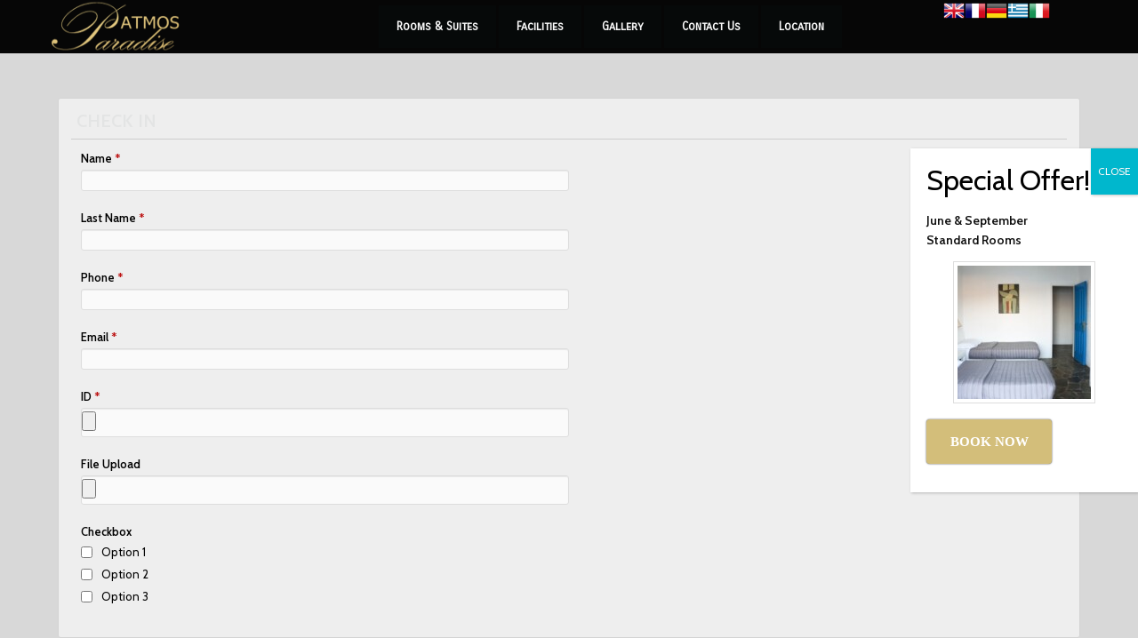

--- FILE ---
content_type: text/html; charset=UTF-8
request_url: https://patmosparadise.com/check-in/
body_size: 19943
content:
	<!DOCTYPE html>
	<html lang="en-US">
	<head>
		<meta charset="UTF-8" />
		<meta name="viewport" content="width=device-width, initial-scale=1">
		<link rel="profile" href="https://gmpg.org/xfn/11">
		<title>Check In &#8211; Patmos Paradise Hotel</title>
<meta name='robots' content='max-image-preview:large' />
	<style>img:is([sizes="auto" i], [sizes^="auto," i]) { contain-intrinsic-size: 3000px 1500px }</style>
	<link rel="alternate" type="application/rss+xml" title="Patmos Paradise Hotel &raquo; Feed" href="https://patmosparadise.com/feed/" />
<link rel="alternate" type="application/rss+xml" title="Patmos Paradise Hotel &raquo; Comments Feed" href="https://patmosparadise.com/comments/feed/" />
<script>
var pagelayer_ajaxurl = "https://patmosparadise.com/wp-admin/admin-ajax.php?";
var pagelayer_global_nonce = "d67b893bf6";
var pagelayer_server_time = 1769621836;
var pagelayer_is_live = "";
var pagelayer_facebook_id = "";
var pagelayer_settings = {"post_types":["post","page","popup"],"enable_giver":"1","max_width":1170,"tablet_breakpoint":780,"mobile_breakpoint":360,"sidebar":false,"body_font":false,"color":false};
var pagelayer_recaptch_lang = "";
var pagelayer_recaptch_version = "";
</script><link rel="alternate" type="application/rss+xml" title="Patmos Paradise Hotel &raquo; Check In Comments Feed" href="https://patmosparadise.com/check-in/feed/" />
<style id="popularfx-global-styles" type="text/css">
body.popularfx-body {font-family:EB Garamond;font-weight:normal;text-transform:none;color:#383838;background-color:#d8d8d8}
body.popularfx-body p{font-family:EB Garamond;font-style:normal;font-weight:bold;text-transform:none;color:#0f0f0f}
body.popularfx-body h4{font-family:EB Garamond;font-weight:bold;text-transform:none;color:rgba(0,0,0,0.7)}
body.popularfx-body a{color: #d8d8d8}
body.popularfx-body a:hover{color: #d8d8d8}
body.popularfx-body h1,h2,h3,h4,h5,h6{color: #d8d8d8}
.site-header {background-color:#ffffff!important;}
.site-title a {color:#171717!important;}
.site-title a { font-size: 30 px; }
.site-description {color:#171717 !important;}
.site-description {font-size: 15px;}
.site-footer {background-color:#171717! important;}

</style><link rel="preload" href="https://fonts.googleapis.com/css?family=Cabin%3A400%2C800%2C600" as="fetch" crossorigin="anonymous"><link rel="dns-prefetch" href="https://fonts.gstatic.com">
<link rel="preconnect" href="https://fonts.gstatic.com" crossorigin="anonymous"><style id="pagelayer-wow-animation-style" type="text/css">.pagelayer-wow{visibility: hidden;}</style>
	<style id="pagelayer-global-styles" type="text/css">
:root{--pagelayer-color-primary:#007bff;--pagelayer-color-secondary:#6c757d;--pagelayer-color-text:#1d1d1d;--pagelayer-color-accent:#61ce70;--pagelayer-font-primary-font-family:Open Sans;--pagelayer-font-secondary-font-family:Roboto;--pagelayer-font-text-font-family:Montserrat;--pagelayer-font-accent-font-family:Poppins;}
.pagelayer-row-stretch-auto > .pagelayer-row-holder, .pagelayer-row-stretch-full > .pagelayer-row-holder.pagelayer-width-auto{ max-width: 1170px; margin-left: auto; margin-right: auto;}
@media (min-width: 781px){
			.pagelayer-hide-desktop{
				display:none !important;
			}
		}

		@media (max-width: 780px) and (min-width: 361px){
			.pagelayer-hide-tablet{
				display:none !important;
			}
			.pagelayer-wp-menu-holder[data-drop_breakpoint="tablet"] .pagelayer-wp_menu-ul{
				display:none;
			}
		}

		@media (max-width: 360px){
			.pagelayer-hide-mobile{
				display:none !important;
			}
			.pagelayer-wp-menu-holder[data-drop_breakpoint="mobile"] .pagelayer-wp_menu-ul{
				display:none;
			}
		}
body.pagelayer-body {font-family:Cabin;font-size:14px;font-weight:400;line-height:1.6}
body.pagelayer-body p{font-family:Cabin;font-size:14px;font-weight:400;line-height:1.6}
body.pagelayer-body a{text-decoration-line:none;color:#ffffffff}
body.pagelayer-body a:hover{color:#efba6cff}
body.pagelayer-body h1{font-family:Cabin;font-size:260px;font-weight:800;text-transform:uppercase;line-height:1;color:#efba6c43}
body.pagelayer-body h2{font-family:Cabin;font-size:75px;font-weight:600;text-transform:uppercase;line-height:1;color:#dedfdfa9}
body.pagelayer-body h3{font-family:Cabin;font-size:45px;font-weight:600;text-transform:uppercase;line-height:1;color:#dedfdfa9}
body.pagelayer-body h4{font-family:Cabin;font-size:28px;font-weight:600;text-transform:uppercase;line-height:1.6;color:#ffffffff}
body.pagelayer-body h5{font-family:Cabin;font-size:19px;font-weight:600;text-transform:uppercase;line-height:1.6;color:#474747ff}
body.pagelayer-body h6{font-family:Cabin;font-size:16px;font-weight:600;text-transform:uppercase;line-height:1.6;color:#efba6cff}
body.pagelayer-body strong, body.pagelayer-body b{font-weight:700}
body.pagelayer-body em, body.pagelayer-body i:not(.fa, .fas, .far, .fab){font-style:italic}
@media (max-width: 780px){
	[class^="pagelayer-offset-"],
	[class*=" pagelayer-offset-"] {
		margin-left: 0;
	}

	.pagelayer-row .pagelayer-col {
		margin-left: 0;
		width: 100%;
	}
	.pagelayer-row.pagelayer-gutters .pagelayer-col {
		margin-bottom: 16px;
	}
	.pagelayer-first-sm {
		order: -1;
	}
	.pagelayer-last-sm {
		order: 1;
	}
	
body.pagelayer-body h1{font-size:50px}

}
@media (max-width: 360px){
body.pagelayer-body h1{font-size:35px}
body.pagelayer-body h2{font-size:60px}
}

</style><script>
window._wpemojiSettings = {"baseUrl":"https:\/\/s.w.org\/images\/core\/emoji\/15.0.3\/72x72\/","ext":".png","svgUrl":"https:\/\/s.w.org\/images\/core\/emoji\/15.0.3\/svg\/","svgExt":".svg","source":{"concatemoji":"https:\/\/patmosparadise.com\/wp-includes\/js\/wp-emoji-release.min.js?ver=6.7.4"}};
/*! This file is auto-generated */
!function(i,n){var o,s,e;function c(e){try{var t={supportTests:e,timestamp:(new Date).valueOf()};sessionStorage.setItem(o,JSON.stringify(t))}catch(e){}}function p(e,t,n){e.clearRect(0,0,e.canvas.width,e.canvas.height),e.fillText(t,0,0);var t=new Uint32Array(e.getImageData(0,0,e.canvas.width,e.canvas.height).data),r=(e.clearRect(0,0,e.canvas.width,e.canvas.height),e.fillText(n,0,0),new Uint32Array(e.getImageData(0,0,e.canvas.width,e.canvas.height).data));return t.every(function(e,t){return e===r[t]})}function u(e,t,n){switch(t){case"flag":return n(e,"\ud83c\udff3\ufe0f\u200d\u26a7\ufe0f","\ud83c\udff3\ufe0f\u200b\u26a7\ufe0f")?!1:!n(e,"\ud83c\uddfa\ud83c\uddf3","\ud83c\uddfa\u200b\ud83c\uddf3")&&!n(e,"\ud83c\udff4\udb40\udc67\udb40\udc62\udb40\udc65\udb40\udc6e\udb40\udc67\udb40\udc7f","\ud83c\udff4\u200b\udb40\udc67\u200b\udb40\udc62\u200b\udb40\udc65\u200b\udb40\udc6e\u200b\udb40\udc67\u200b\udb40\udc7f");case"emoji":return!n(e,"\ud83d\udc26\u200d\u2b1b","\ud83d\udc26\u200b\u2b1b")}return!1}function f(e,t,n){var r="undefined"!=typeof WorkerGlobalScope&&self instanceof WorkerGlobalScope?new OffscreenCanvas(300,150):i.createElement("canvas"),a=r.getContext("2d",{willReadFrequently:!0}),o=(a.textBaseline="top",a.font="600 32px Arial",{});return e.forEach(function(e){o[e]=t(a,e,n)}),o}function t(e){var t=i.createElement("script");t.src=e,t.defer=!0,i.head.appendChild(t)}"undefined"!=typeof Promise&&(o="wpEmojiSettingsSupports",s=["flag","emoji"],n.supports={everything:!0,everythingExceptFlag:!0},e=new Promise(function(e){i.addEventListener("DOMContentLoaded",e,{once:!0})}),new Promise(function(t){var n=function(){try{var e=JSON.parse(sessionStorage.getItem(o));if("object"==typeof e&&"number"==typeof e.timestamp&&(new Date).valueOf()<e.timestamp+604800&&"object"==typeof e.supportTests)return e.supportTests}catch(e){}return null}();if(!n){if("undefined"!=typeof Worker&&"undefined"!=typeof OffscreenCanvas&&"undefined"!=typeof URL&&URL.createObjectURL&&"undefined"!=typeof Blob)try{var e="postMessage("+f.toString()+"("+[JSON.stringify(s),u.toString(),p.toString()].join(",")+"));",r=new Blob([e],{type:"text/javascript"}),a=new Worker(URL.createObjectURL(r),{name:"wpTestEmojiSupports"});return void(a.onmessage=function(e){c(n=e.data),a.terminate(),t(n)})}catch(e){}c(n=f(s,u,p))}t(n)}).then(function(e){for(var t in e)n.supports[t]=e[t],n.supports.everything=n.supports.everything&&n.supports[t],"flag"!==t&&(n.supports.everythingExceptFlag=n.supports.everythingExceptFlag&&n.supports[t]);n.supports.everythingExceptFlag=n.supports.everythingExceptFlag&&!n.supports.flag,n.DOMReady=!1,n.readyCallback=function(){n.DOMReady=!0}}).then(function(){return e}).then(function(){var e;n.supports.everything||(n.readyCallback(),(e=n.source||{}).concatemoji?t(e.concatemoji):e.wpemoji&&e.twemoji&&(t(e.twemoji),t(e.wpemoji)))}))}((window,document),window._wpemojiSettings);
</script>

<link rel='stylesheet' id='pagelayer-frontend-css' href='https://patmosparadise.com/wp-content/plugins/pagelayer/css/givecss.php?give=pagelayer-frontend.css%2Cnivo-lightbox.css%2Canimate.min.css%2Cowl.carousel.min.css%2Cowl.theme.default.min.css%2Cfont-awesome5.min.css&#038;ver=1.9.8' media='all' />
<style id='wp-emoji-styles-inline-css'>

	img.wp-smiley, img.emoji {
		display: inline !important;
		border: none !important;
		box-shadow: none !important;
		height: 1em !important;
		width: 1em !important;
		margin: 0 0.07em !important;
		vertical-align: -0.1em !important;
		background: none !important;
		padding: 0 !important;
	}
</style>
<link rel='stylesheet' id='wp-block-library-css' href='https://patmosparadise.com/wp-includes/css/dist/block-library/style.min.css?ver=6.7.4' media='all' />
<style id='classic-theme-styles-inline-css'>
/*! This file is auto-generated */
.wp-block-button__link{color:#fff;background-color:#32373c;border-radius:9999px;box-shadow:none;text-decoration:none;padding:calc(.667em + 2px) calc(1.333em + 2px);font-size:1.125em}.wp-block-file__button{background:#32373c;color:#fff;text-decoration:none}
</style>
<style id='global-styles-inline-css'>
:root{--wp--preset--aspect-ratio--square: 1;--wp--preset--aspect-ratio--4-3: 4/3;--wp--preset--aspect-ratio--3-4: 3/4;--wp--preset--aspect-ratio--3-2: 3/2;--wp--preset--aspect-ratio--2-3: 2/3;--wp--preset--aspect-ratio--16-9: 16/9;--wp--preset--aspect-ratio--9-16: 9/16;--wp--preset--color--black: #000000;--wp--preset--color--cyan-bluish-gray: #abb8c3;--wp--preset--color--white: #ffffff;--wp--preset--color--pale-pink: #f78da7;--wp--preset--color--vivid-red: #cf2e2e;--wp--preset--color--luminous-vivid-orange: #ff6900;--wp--preset--color--luminous-vivid-amber: #fcb900;--wp--preset--color--light-green-cyan: #7bdcb5;--wp--preset--color--vivid-green-cyan: #00d084;--wp--preset--color--pale-cyan-blue: #8ed1fc;--wp--preset--color--vivid-cyan-blue: #0693e3;--wp--preset--color--vivid-purple: #9b51e0;--wp--preset--gradient--vivid-cyan-blue-to-vivid-purple: linear-gradient(135deg,rgba(6,147,227,1) 0%,rgb(155,81,224) 100%);--wp--preset--gradient--light-green-cyan-to-vivid-green-cyan: linear-gradient(135deg,rgb(122,220,180) 0%,rgb(0,208,130) 100%);--wp--preset--gradient--luminous-vivid-amber-to-luminous-vivid-orange: linear-gradient(135deg,rgba(252,185,0,1) 0%,rgba(255,105,0,1) 100%);--wp--preset--gradient--luminous-vivid-orange-to-vivid-red: linear-gradient(135deg,rgba(255,105,0,1) 0%,rgb(207,46,46) 100%);--wp--preset--gradient--very-light-gray-to-cyan-bluish-gray: linear-gradient(135deg,rgb(238,238,238) 0%,rgb(169,184,195) 100%);--wp--preset--gradient--cool-to-warm-spectrum: linear-gradient(135deg,rgb(74,234,220) 0%,rgb(151,120,209) 20%,rgb(207,42,186) 40%,rgb(238,44,130) 60%,rgb(251,105,98) 80%,rgb(254,248,76) 100%);--wp--preset--gradient--blush-light-purple: linear-gradient(135deg,rgb(255,206,236) 0%,rgb(152,150,240) 100%);--wp--preset--gradient--blush-bordeaux: linear-gradient(135deg,rgb(254,205,165) 0%,rgb(254,45,45) 50%,rgb(107,0,62) 100%);--wp--preset--gradient--luminous-dusk: linear-gradient(135deg,rgb(255,203,112) 0%,rgb(199,81,192) 50%,rgb(65,88,208) 100%);--wp--preset--gradient--pale-ocean: linear-gradient(135deg,rgb(255,245,203) 0%,rgb(182,227,212) 50%,rgb(51,167,181) 100%);--wp--preset--gradient--electric-grass: linear-gradient(135deg,rgb(202,248,128) 0%,rgb(113,206,126) 100%);--wp--preset--gradient--midnight: linear-gradient(135deg,rgb(2,3,129) 0%,rgb(40,116,252) 100%);--wp--preset--font-size--small: 13px;--wp--preset--font-size--medium: 20px;--wp--preset--font-size--large: 36px;--wp--preset--font-size--x-large: 42px;--wp--preset--spacing--20: 0.44rem;--wp--preset--spacing--30: 0.67rem;--wp--preset--spacing--40: 1rem;--wp--preset--spacing--50: 1.5rem;--wp--preset--spacing--60: 2.25rem;--wp--preset--spacing--70: 3.38rem;--wp--preset--spacing--80: 5.06rem;--wp--preset--shadow--natural: 6px 6px 9px rgba(0, 0, 0, 0.2);--wp--preset--shadow--deep: 12px 12px 50px rgba(0, 0, 0, 0.4);--wp--preset--shadow--sharp: 6px 6px 0px rgba(0, 0, 0, 0.2);--wp--preset--shadow--outlined: 6px 6px 0px -3px rgba(255, 255, 255, 1), 6px 6px rgba(0, 0, 0, 1);--wp--preset--shadow--crisp: 6px 6px 0px rgba(0, 0, 0, 1);}:where(.is-layout-flex){gap: 0.5em;}:where(.is-layout-grid){gap: 0.5em;}body .is-layout-flex{display: flex;}.is-layout-flex{flex-wrap: wrap;align-items: center;}.is-layout-flex > :is(*, div){margin: 0;}body .is-layout-grid{display: grid;}.is-layout-grid > :is(*, div){margin: 0;}:where(.wp-block-columns.is-layout-flex){gap: 2em;}:where(.wp-block-columns.is-layout-grid){gap: 2em;}:where(.wp-block-post-template.is-layout-flex){gap: 1.25em;}:where(.wp-block-post-template.is-layout-grid){gap: 1.25em;}.has-black-color{color: var(--wp--preset--color--black) !important;}.has-cyan-bluish-gray-color{color: var(--wp--preset--color--cyan-bluish-gray) !important;}.has-white-color{color: var(--wp--preset--color--white) !important;}.has-pale-pink-color{color: var(--wp--preset--color--pale-pink) !important;}.has-vivid-red-color{color: var(--wp--preset--color--vivid-red) !important;}.has-luminous-vivid-orange-color{color: var(--wp--preset--color--luminous-vivid-orange) !important;}.has-luminous-vivid-amber-color{color: var(--wp--preset--color--luminous-vivid-amber) !important;}.has-light-green-cyan-color{color: var(--wp--preset--color--light-green-cyan) !important;}.has-vivid-green-cyan-color{color: var(--wp--preset--color--vivid-green-cyan) !important;}.has-pale-cyan-blue-color{color: var(--wp--preset--color--pale-cyan-blue) !important;}.has-vivid-cyan-blue-color{color: var(--wp--preset--color--vivid-cyan-blue) !important;}.has-vivid-purple-color{color: var(--wp--preset--color--vivid-purple) !important;}.has-black-background-color{background-color: var(--wp--preset--color--black) !important;}.has-cyan-bluish-gray-background-color{background-color: var(--wp--preset--color--cyan-bluish-gray) !important;}.has-white-background-color{background-color: var(--wp--preset--color--white) !important;}.has-pale-pink-background-color{background-color: var(--wp--preset--color--pale-pink) !important;}.has-vivid-red-background-color{background-color: var(--wp--preset--color--vivid-red) !important;}.has-luminous-vivid-orange-background-color{background-color: var(--wp--preset--color--luminous-vivid-orange) !important;}.has-luminous-vivid-amber-background-color{background-color: var(--wp--preset--color--luminous-vivid-amber) !important;}.has-light-green-cyan-background-color{background-color: var(--wp--preset--color--light-green-cyan) !important;}.has-vivid-green-cyan-background-color{background-color: var(--wp--preset--color--vivid-green-cyan) !important;}.has-pale-cyan-blue-background-color{background-color: var(--wp--preset--color--pale-cyan-blue) !important;}.has-vivid-cyan-blue-background-color{background-color: var(--wp--preset--color--vivid-cyan-blue) !important;}.has-vivid-purple-background-color{background-color: var(--wp--preset--color--vivid-purple) !important;}.has-black-border-color{border-color: var(--wp--preset--color--black) !important;}.has-cyan-bluish-gray-border-color{border-color: var(--wp--preset--color--cyan-bluish-gray) !important;}.has-white-border-color{border-color: var(--wp--preset--color--white) !important;}.has-pale-pink-border-color{border-color: var(--wp--preset--color--pale-pink) !important;}.has-vivid-red-border-color{border-color: var(--wp--preset--color--vivid-red) !important;}.has-luminous-vivid-orange-border-color{border-color: var(--wp--preset--color--luminous-vivid-orange) !important;}.has-luminous-vivid-amber-border-color{border-color: var(--wp--preset--color--luminous-vivid-amber) !important;}.has-light-green-cyan-border-color{border-color: var(--wp--preset--color--light-green-cyan) !important;}.has-vivid-green-cyan-border-color{border-color: var(--wp--preset--color--vivid-green-cyan) !important;}.has-pale-cyan-blue-border-color{border-color: var(--wp--preset--color--pale-cyan-blue) !important;}.has-vivid-cyan-blue-border-color{border-color: var(--wp--preset--color--vivid-cyan-blue) !important;}.has-vivid-purple-border-color{border-color: var(--wp--preset--color--vivid-purple) !important;}.has-vivid-cyan-blue-to-vivid-purple-gradient-background{background: var(--wp--preset--gradient--vivid-cyan-blue-to-vivid-purple) !important;}.has-light-green-cyan-to-vivid-green-cyan-gradient-background{background: var(--wp--preset--gradient--light-green-cyan-to-vivid-green-cyan) !important;}.has-luminous-vivid-amber-to-luminous-vivid-orange-gradient-background{background: var(--wp--preset--gradient--luminous-vivid-amber-to-luminous-vivid-orange) !important;}.has-luminous-vivid-orange-to-vivid-red-gradient-background{background: var(--wp--preset--gradient--luminous-vivid-orange-to-vivid-red) !important;}.has-very-light-gray-to-cyan-bluish-gray-gradient-background{background: var(--wp--preset--gradient--very-light-gray-to-cyan-bluish-gray) !important;}.has-cool-to-warm-spectrum-gradient-background{background: var(--wp--preset--gradient--cool-to-warm-spectrum) !important;}.has-blush-light-purple-gradient-background{background: var(--wp--preset--gradient--blush-light-purple) !important;}.has-blush-bordeaux-gradient-background{background: var(--wp--preset--gradient--blush-bordeaux) !important;}.has-luminous-dusk-gradient-background{background: var(--wp--preset--gradient--luminous-dusk) !important;}.has-pale-ocean-gradient-background{background: var(--wp--preset--gradient--pale-ocean) !important;}.has-electric-grass-gradient-background{background: var(--wp--preset--gradient--electric-grass) !important;}.has-midnight-gradient-background{background: var(--wp--preset--gradient--midnight) !important;}.has-small-font-size{font-size: var(--wp--preset--font-size--small) !important;}.has-medium-font-size{font-size: var(--wp--preset--font-size--medium) !important;}.has-large-font-size{font-size: var(--wp--preset--font-size--large) !important;}.has-x-large-font-size{font-size: var(--wp--preset--font-size--x-large) !important;}
:where(.wp-block-post-template.is-layout-flex){gap: 1.25em;}:where(.wp-block-post-template.is-layout-grid){gap: 1.25em;}
:where(.wp-block-columns.is-layout-flex){gap: 2em;}:where(.wp-block-columns.is-layout-grid){gap: 2em;}
:root :where(.wp-block-pullquote){font-size: 1.5em;line-height: 1.6;}
</style>
<link rel='stylesheet' id='foogallery-core-css' href='https://patmosparadise.com/wp-content/plugins/foogallery/extensions/default-templates/shared/css/foogallery.min.css?ver=2.4.29' media='all' />
<link rel='stylesheet' id='contact-form-7-css' href='https://patmosparadise.com/wp-content/plugins/contact-form-7/includes/css/styles.css?ver=5.9.3' media='all' />
<link rel='stylesheet' id='photoblocks-css' href='https://patmosparadise.com/wp-content/plugins/photoblocks-grid-gallery/public/css/photoblocks-public.css?ver=1.3.0' media='all' />
<link rel='stylesheet' id='visual-form-builder-css-css' href='https://patmosparadise.com/wp-content/plugins/visual-form-builder/public/assets/css/visual-form-builder.min.css?ver=2014.04.12' media='all' />
<link rel='stylesheet' id='vfb-jqueryui-css-css' href='https://patmosparadise.com/wp-content/plugins/visual-form-builder/public/assets/css/smoothness/jquery-ui-1.10.3.min.css?ver=2013.12.03' media='all' />
<link rel='stylesheet' id='wp-webhotelier-flatpickr-css' href='https://patmosparadise.com/wp-content/plugins/webhotelier/public/css/flatpickr.min.css?ver=1.9.2' media='all' />
<link rel='stylesheet' id='wp-webhotelier-css' href='https://patmosparadise.com/wp-content/plugins/webhotelier/public/css/wp-webhotelier-public.css?ver=1.9.2' media='all' />
<link rel='stylesheet' id='popularfx-style-css' href='https://patmosparadise.com/wp-content/uploads/popularfx-templates/tripo/style.css?ver=1.2.2' media='all' />
<link rel='stylesheet' id='popularfx-sidebar-css' href='https://patmosparadise.com/wp-content/themes/popularfx/sidebar.css?ver=1.2.2' media='all' />
<link rel='stylesheet' id='popup-maker-site-css' href='//patmosparadise.com/wp-content/uploads/pum/pum-site-styles.css?generated=1739880324&#038;ver=1.20.4' media='all' />
<link rel='stylesheet' id='pagelayer-google-font-header-css' href='https://fonts.googleapis.com/css?family=Cabin%3A400%2C800%2C600&#038;ver=1.9.8' media='all' />
<script src="https://patmosparadise.com/wp-includes/js/jquery/jquery.min.js?ver=3.7.1" id="jquery-core-js"></script>
<script src="https://patmosparadise.com/wp-includes/js/jquery/jquery-migrate.min.js?ver=3.4.1" id="jquery-migrate-js"></script>
<script src="https://patmosparadise.com/wp-content/plugins/pagelayer/js/givejs.php?give=pagelayer-frontend.js%2Cnivo-lightbox.min.js%2Cwow.min.js%2Cjquery-numerator.js%2CsimpleParallax.min.js%2Cowl.carousel.min.js&amp;ver=1.9.8" id="pagelayer-frontend-js"></script>
<script src="https://patmosparadise.com/wp-content/plugins/photoblocks-grid-gallery/public/js/anime.min.js?ver=1.3.0" id="anime-js"></script>
<script src="https://patmosparadise.com/wp-content/plugins/photoblocks-grid-gallery/public/js/packery.pkgd.js?ver=6.7.4" id="packery-js"></script>
<script src="https://patmosparadise.com/wp-content/plugins/photoblocks-grid-gallery/public/js/photoblocks.public.js?ver=1.3.0" id="photoblocks-js"></script>
<script src="https://patmosparadise.com/wp-content/plugins/sticky-menu-or-anything-on-scroll/assets/js/jq-sticky-anything.min.js?ver=2.1.1" id="stickyAnythingLib-js"></script>
<script src="https://patmosparadise.com/wp-content/plugins/foogallery/extensions/default-templates/shared/js/foogallery.min.js?ver=2.4.29" id="foogallery-core-js"></script>
<link rel="https://api.w.org/" href="https://patmosparadise.com/wp-json/" /><link rel="alternate" title="JSON" type="application/json" href="https://patmosparadise.com/wp-json/wp/v2/pages/91" /><link rel="EditURI" type="application/rsd+xml" title="RSD" href="https://patmosparadise.com/xmlrpc.php?rsd" />
<meta name="generator" content="WordPress 6.7.4" />
<link rel="canonical" href="https://patmosparadise.com/check-in/" />
<link rel='shortlink' href='https://patmosparadise.com/?p=91' />
<link rel="alternate" title="oEmbed (JSON)" type="application/json+oembed" href="https://patmosparadise.com/wp-json/oembed/1.0/embed?url=https%3A%2F%2Fpatmosparadise.com%2Fcheck-in%2F" />
<link rel="alternate" title="oEmbed (XML)" type="text/xml+oembed" href="https://patmosparadise.com/wp-json/oembed/1.0/embed?url=https%3A%2F%2Fpatmosparadise.com%2Fcheck-in%2F&#038;format=xml" />
<style id="mystickymenu" type="text/css">#mysticky-nav { width:100%; position: static; height: auto !important; }#mysticky-nav.wrapfixed { position:fixed; left: 0px; margin-top:0px;  z-index: 99990; -webkit-transition: 0.3s; -moz-transition: 0.3s; -o-transition: 0.3s; transition: 0.3s; -ms-filter:"progid:DXImageTransform.Microsoft.Alpha(Opacity=75)"; filter: alpha(opacity=75); opacity:0.75; background-color: #020202;}#mysticky-nav.wrapfixed .myfixed{ background-color: #020202; position: relative;top: auto;left: auto;right: auto;}#mysticky-nav .myfixed { margin:0 auto; float:none; border:0px; background:none; max-width:100%; }</style>			<style type="text/css">
																															</style>
			<link rel="pingback" href="https://patmosparadise.com/xmlrpc.php"><style>.recentcomments a{display:inline !important;padding:0 !important;margin:0 !important;}</style>	</head>

	<body class="page-template-default page page-id-91 fpt-template-popularfx popularfx-body pagelayer-body">
		
	<header class="pagelayer-header"><div pagelayer-id="edo894" class="p-edo894 pagelayer-post_props">
<style pagelayer-style-id="edo894">body{background: rgba(0,204,255,0.02)}
</style></div>
<div pagelayer-id="gd37640" class="p-gd37640 pagelayer-row pagelayer-row-stretch-auto pagelayer-height-default lightSpeedIn pagelayer-wow pagelayer-sticky-ele" data-sticky-position="top" data-sticky-on="desktop">
<style pagelayer-style-id="gd37640">.p-gd37640>.pagelayer-row-holder .pagelayer-col{align-content: default}
.p-gd37640 > .pagelayer-background-overlay{opacity: 0.7;-webkit-transition: all 400ms !important; transition: all 400ms !important}
.p-gd37640 .pagelayer-row-svg .pagelayer-svg-top{width:100%;height:100px}
.p-gd37640 .pagelayer-row-svg .pagelayer-svg-bottom{width:100%;height:100px}
.p-gd37640{background: #060606;margin-top: 0%; margin-right: 0%; margin-bottom: 0%; margin-left: 0%;padding-top: 0%; padding-right: 0%; padding-bottom: 0%; padding-left: 0%;z-index: 5 !important; position: relative;-webkit-animation-delay: 600ms; animation-delay: 600ms}
@media (max-width: 780px) and (min-width: 361px){.p-gd37640{margin-top: 0%; margin-right: 0%; margin-bottom: 0%; margin-left: 0%}
}
@media (max-width: 360px){.p-gd37640{margin-top: 0%; margin-right: 0%; margin-bottom: 0%; margin-left: 0%}
}
</style>
			
			
			<div class="pagelayer-row-shape">
				<div class="pagelayer-row-svg">
					
											
				</div>
			</div>
			<div class="pagelayer-background-overlay"></div>
			<div class="pagelayer-row-holder pagelayer-row pagelayer-auto pagelayer-width-auto">
<div pagelayer-id="uvj4753" class="p-uvj4753 pagelayer-col">
<style pagelayer-style-id="uvj4753">.p-uvj4753{align-content: center !important}
.p-uvj4753 .pagelayer-col-holder > div:not(:last-child){margin-bottom: 3px}
.pagelayer-row-holder .p-uvj4753{width: 21.44%}
.p-uvj4753 > .pagelayer-background-overlay{-webkit-transition: all 400ms !important; transition: all 400ms !important}
@media (max-width: 780px) and (min-width: 361px){.pagelayer-row-holder .p-uvj4753{width: 30%}
}
@media (max-width: 360px){.pagelayer-row-holder .p-uvj4753{width: 50%}
}
</style>
				
				
				
				<div class="pagelayer-col-holder">
<div pagelayer-id="hq59548" class="p-hq59548 pagelayer-image">
<style pagelayer-style-id="hq59548">.p-hq59548 img{width: 150px; height: 60px;max-width: 85%}
.p-hq59548 .pagelayer-image-holder{text-align: left}
.p-hq59548 .pagelayer-image-holder .pagelayer-image-overlay-content{text-align: left}
.p-hq59548 .pagelayer-img{-webkit-transition: all 400ms; transition: all 400ms}
.p-hq59548 .pagelayer-image-caption{color: #0986c0}
</style><div class="pagelayer-image-holder pagelayer-anim-par">
			<a class="pagelayer-ele-link" href="https://patmosparadise.com/" pagelayer-image-link-type="custom_url">
				<img decoding="async" class="pagelayer-img pagelayer-animation-{{anim_hover}}" src="https://patmosparadise.com/wp-content/uploads/2024/02/testfinal-300x131-YlenMrk3KoiPwlO7.png" title="testfinal-300x131-YlenMrk3KoiPwlO7" alt="testfinal-300x131-YlenMrk3KoiPwlO7" srcset="https://patmosparadise.com/wp-content/uploads/2024/02/testfinal-300x131-YlenMrk3KoiPwlO7.png, https://patmosparadise.com/wp-content/uploads/2024/02/testfinal-300x131-YlenMrk3KoiPwlO7.png 1x, " />
				
			</a>
		</div>
		</div>
</div></div>
<div pagelayer-id="hh33089" class="p-hh33089 pagelayer-col">
<style pagelayer-style-id="hh33089">.p-hh33089{align-content: center !important}
.p-hh33089 .pagelayer-col-holder > div:not(:last-child){margin-bottom: -6px}
.pagelayer-row-holder .p-hh33089{width: 63.62%}
.p-hh33089 > .pagelayer-background-overlay{-webkit-transition: all 400ms !important; transition: all 400ms !important}
@media (max-width: 780px) and (min-width: 361px){.pagelayer-row-holder .p-hh33089{width: 70%}
}
@media (max-width: 360px){.pagelayer-row-holder .p-hh33089{width: 30%}
}
</style>
				
				
				
				<div class="pagelayer-col-holder">
<div pagelayer-id="03x9948" class="p-03x9948 pagelayer-wp_menu">
<style pagelayer-style-id="03x9948">.p-03x9948 .pagelayer-wp_menu-ul{text-align:center}
.p-03x9948 .pagelayer-wp-menu-container li.menu-item{list-style: none}
.p-03x9948 .pagelayer-wp_menu-ul>li a:first-child{color: rgba(255,255,255,0.98)}
.p-03x9948 .pagelayer-wp_menu-ul>li{background-color: rgba(0,204,255,0.01)}
.p-03x9948 .pagelayer-wp_menu-ul>li>a:hover{color: #dbc684}
.p-03x9948 .pagelayer-wp_menu-ul>li.pagelayer-active-sub-menu>a:hover{color: #dbc684}
.p-03x9948 .pagelayer-wp-menu-container ul li.menu-item > a{font-family: Carrois Gothic SC !important; font-size: 13px !important; font-style:  !important; font-weight:  !important; font-variant:  !important; text-decoration-line: None !important; text-decoration-style: Solid !important; line-height: em !important; text-transform:  !important; letter-spacing: px !important; word-spacing: px !important}
.p-03x9948 .pagelayer-wp_menu-ul>li>a{padding-left: 20px;padding-right: 20px;padding-top: 14px;padding-bottom	: 14px}
.p-03x9948 ul.sub-menu li>a{justify-content:left !important}
.p-03x9948 .pagelayer-menu-type-horizontal .sub-menu{left:0px}
.p-03x9948 .pagelayer-menu-type-horizontal .sub-menu .sub-menu{left:unset;left:100% !important;top:0px}
.p-03x9948 .pagelayer-wp-menu-container ul.sub-menu li a{padding-left: 10px;padding-right: 10px;padding-top: 10px;padding-bottom	: 10px}
.p-03x9948 .pagelayer-wp-menu-container .sub-menu a{margin-left: 10px}
.p-03x9948 .pagelayer-wp-menu-container .sub-menu .sub-menu a{margin-left: calc(2 * 10px)}
.p-03x9948 .pagelayer-primary-menu-bar{text-align:center}
.p-03x9948 .pagelayer-primary-menu-bar i{font-size:30px}
.p-03x9948 .pagelayer-menu-type-dropdown{width:30%;background-color:rgba(7,6,6,0.85)}
.p-03x9948 .pagelayer-menu-type-dropdown .pagelayer-wp_menu-ul{width:100%;top: 8%; transform: translateY(-8%)}
.p-03x9948 .pagelayer-wp_menu-close i{font-size:25px;padding:8px;color:rgba(255,255,255,0.41);background-color:rgba(0,0,0,0.21);-webkit-transition: all 600ms !important; transition: all 600ms !important}
.p-03x9948 .pagelayer-wp_menu-close i:hover{color:#ffffff;background-color:#000000}
.p-03x9948{margin-top: 0px; margin-right: 0px; margin-bottom: 0px; margin-left: 0px;padding-top: 0px; padding-right: 0px; padding-bottom: 0px; padding-left: 0px}
.p-03x9948 .pagelayer-wp_menu-ul a {
 justify-content: unset !important; }
@media screen and (max-width: 768px){
.pagelayer-menu-type-dropdown .pagelayer-wp_menu-ul{
margin-top: 60px;
}
}
@media (max-width: 780px) and (min-width: 361px){.p-03x9948 .pagelayer-wp_menu-ul{text-align:center}
.p-03x9948 .pagelayer-primary-menu-bar{text-align:right}
.p-03x9948 .pagelayer-primary-menu-bar i{font-size:22px;padding:12 {{val[1]}}}
.p-03x9948 .pagelayer-menu-type-dropdown{width:60%}
.p-03x9948{margin-top: 0px; margin-right: 0px; margin-bottom: 0px; margin-left: 0px}
}
@media (max-width: 360px){.p-03x9948 .pagelayer-wp_menu-ul{text-align:center}
.p-03x9948 .pagelayer-primary-menu-bar{text-align:right}
.p-03x9948 .pagelayer-primary-menu-bar i{font-size:22px}
.p-03x9948 .pagelayer-menu-type-dropdown{width:60%}
.p-03x9948 .pagelayer-menu-type-dropdown .pagelayer-wp_menu-ul{top: 30%; transform: translateY(-30%)}
}
</style><div class="pagelayer-wp-menu-holder" data-layout="horizontal" data-submenu_ind="caret-down" data-drop_breakpoint="tablet">
			<div class="pagelayer-primary-menu-bar"><i class="fas fa-bars"></i></div>
			<div class="pagelayer-wp-menu-container pagelayer-menu-type-horizontal pagelayer-menu-hover- slide pagelayer-wp_menu-right" data-align="center">
				<div class="pagelayer-wp_menu-close"><i class="fas fa-times"></i></div>
				<div class="menu-main-header-menu-container"><ul id="2" class="pagelayer-wp_menu-ul"><li id="menu-item-957" class="menu-item menu-item-type-post_type menu-item-object-page menu-item-957"><a href="https://patmosparadise.com/roomssuites/"><span class="pagelayer-nav-menu-title">Rooms &#038; Suites</span></a><div class="pagelayer-mega-menu pagelayer-mega-editor-957"></div></li>
<li id="menu-item-644" class="menu-item menu-item-type-post_type menu-item-object-page menu-item-644"><a href="https://patmosparadise.com/facilities/"><span class="pagelayer-nav-menu-title">Facilities</span></a><div class="pagelayer-mega-menu pagelayer-mega-editor-644"></div></li>
<li id="menu-item-608" class="menu-item menu-item-type-post_type menu-item-object-page menu-item-608"><a href="https://patmosparadise.com/gallery/"><span class="pagelayer-nav-menu-title">Gallery</span></a><div class="pagelayer-mega-menu pagelayer-mega-editor-608"></div></li>
<li id="menu-item-45" class="menu-item menu-item-type-post_type menu-item-object-page menu-item-45"><a href="https://patmosparadise.com/contact/"><span class="pagelayer-nav-menu-title">Contact Us</span></a><div class="pagelayer-mega-menu pagelayer-mega-editor-45"></div></li>
<li id="menu-item-652" class="menu-item menu-item-type-post_type menu-item-object-page menu-item-652"><a href="https://patmosparadise.com/location/"><span class="pagelayer-nav-menu-title">Location</span></a><div class="pagelayer-mega-menu pagelayer-mega-editor-652"></div></li>
</ul></div>
			</div>
		</div></div>
</div></div>
<div pagelayer-id="4ae9374" class="p-4ae9374 pagelayer-col">
<style pagelayer-style-id="4ae9374">.p-4ae9374 .pagelayer-col-holder > div:not(:last-child){margin-bottom: 15px}
.pagelayer-row-holder .p-4ae9374{width: 13.56%}
.p-4ae9374 > .pagelayer-background-overlay{-webkit-transition: all 400ms !important; transition: all 400ms !important}
</style>
				
				
				
				<div class="pagelayer-col-holder">
<div pagelayer-id="aa25976" class="p-aa25976 pagelayer-wp_custom_html">
<div class="textwidget custom-html-widget"><!-- GTranslate: https://gtranslate.io/ -->
<a href="#" onclick="doGTranslate('en|en');return false;" title="English" class="glink nturl notranslate"><img decoding="async" src="//patmosparadise.com/wp-content/plugins/gtranslate/flags/24/en.png" height="24" width="24" alt="English" /></a><a href="#" onclick="doGTranslate('en|fr');return false;" title="French" class="glink nturl notranslate"><img decoding="async" src="//patmosparadise.com/wp-content/plugins/gtranslate/flags/24/fr.png" height="24" width="24" alt="French" /></a><a href="#" onclick="doGTranslate('en|de');return false;" title="German" class="glink nturl notranslate"><img decoding="async" src="//patmosparadise.com/wp-content/plugins/gtranslate/flags/24/de.png" height="24" width="24" alt="German" /></a><a href="#" onclick="doGTranslate('en|el');return false;" title="Greek" class="glink nturl notranslate"><img decoding="async" src="//patmosparadise.com/wp-content/plugins/gtranslate/flags/24/el.png" height="24" width="24" alt="Greek" /></a><a href="#" onclick="doGTranslate('en|it');return false;" title="Italian" class="glink nturl notranslate"><img decoding="async" src="//patmosparadise.com/wp-content/plugins/gtranslate/flags/24/it.png" height="24" width="24" alt="Italian" /></a><style>#goog-gt-tt{display:none!important;}.goog-te-banner-frame{display:none!important;}.goog-te-menu-value:hover{text-decoration:none!important;}.goog-text-highlight{background-color:transparent!important;box-shadow:none!important;}body{top:0!important;}#google_translate_element2{display:none!important;}</style>
<div id="google_translate_element2"></div>
<script>function googleTranslateElementInit2() {new google.translate.TranslateElement({pageLanguage: 'en',autoDisplay: false}, 'google_translate_element2');}if(!window.gt_translate_script){window.gt_translate_script=document.createElement('script');gt_translate_script.src='https://translate.google.com/translate_a/element.js?cb=googleTranslateElementInit2';document.body.appendChild(gt_translate_script);}</script>

<script>
function GTranslateGetCurrentLang() {var keyValue = document['cookie'].match('(^|;) ?googtrans=([^;]*)(;|$)');return keyValue ? keyValue[2].split('/')[2] : null;}
function GTranslateFireEvent(element,event){try{if(document.createEventObject){var evt=document.createEventObject();element.fireEvent('on'+event,evt)}else{var evt=document.createEvent('HTMLEvents');evt.initEvent(event,true,true);element.dispatchEvent(evt)}}catch(e){}}
function doGTranslate(lang_pair){if(lang_pair.value)lang_pair=lang_pair.value;if(lang_pair=='')return;var lang=lang_pair.split('|')[1];if(GTranslateGetCurrentLang() == null && lang == lang_pair.split('|')[0])return;if(typeof ga=='function'){ga('send', 'event', 'GTranslate', lang, location.hostname+location.pathname+location.search);}var teCombo;var sel=document.getElementsByTagName('select');for(var i=0;i<sel.length;i++)if(sel[i].className.indexOf('goog-te-combo')!=-1){teCombo=sel[i];break;}if(document.getElementById('google_translate_element2')==null||document.getElementById('google_translate_element2').innerHTML.length==0||teCombo.length==0||teCombo.innerHTML.length==0){setTimeout(function(){doGTranslate(lang_pair)},500)}else{teCombo.value=lang;GTranslateFireEvent(teCombo,'change');GTranslateFireEvent(teCombo,'change')}}
</script>
</div></div>
</div></div>
</div></div>

	</header>
	<main id="primary" class="site-main">

		
<article id="post-91" class="post-91 page type-page status-publish hentry">
	<header class="entry-header">
			</header><!-- .entry-header -->

	
	<div class="entry-content">
		<div pagelayer-id="qpn2280" class="p-qpn2280 pagelayer-post_props">
</div>
<div pagelayer-id="c2q1879" class="p-c2q1879 pagelayer-row pagelayer-row-stretch-auto pagelayer-height-default">
<style pagelayer-style-id="c2q1879">.p-c2q1879 .pagelayer-col-holder{padding: 10px}
.p-c2q1879 > .pagelayer-background-overlay{-webkit-transition: all 400ms !important; transition: all 400ms !important}
.p-c2q1879 .pagelayer-svg-top .pagelayer-shape-fill{fill:#227bc3}
.p-c2q1879 .pagelayer-row-svg .pagelayer-svg-top{width:100%;height:100px}
.p-c2q1879 .pagelayer-svg-bottom .pagelayer-shape-fill{fill:#e44993}
.p-c2q1879 .pagelayer-row-svg .pagelayer-svg-bottom{width:100%;height:100px}
</style>
			
			
			
			
			<div class="pagelayer-row-holder pagelayer-row pagelayer-auto pagelayer-width-auto">
<div pagelayer-id="xsk9066" class="p-xsk9066 pagelayer-col">
<style pagelayer-style-id="xsk9066">.p-xsk9066 .pagelayer-col-holder > div:not(:last-child){margin-bottom: 15px}
.p-xsk9066 > .pagelayer-background-overlay{-webkit-transition: all 400ms !important; transition: all 400ms !important}
</style>
				
				
				
				<div class="pagelayer-col-holder">
</div></div>
</div></div>
<div pagelayer-id="mrw8991" class="p-mrw8991 pagelayer-row pagelayer-row-stretch-auto pagelayer-height-default">
<style pagelayer-style-id="mrw8991">.p-mrw8991 .pagelayer-col-holder{padding: 10px}
.p-mrw8991 > .pagelayer-background-overlay{-webkit-transition: all 400ms !important; transition: all 400ms !important}
.p-mrw8991 .pagelayer-svg-top .pagelayer-shape-fill{fill:#227bc3}
.p-mrw8991 .pagelayer-row-svg .pagelayer-svg-top{width:100%;height:100px}
.p-mrw8991 .pagelayer-svg-bottom .pagelayer-shape-fill{fill:#e44993}
.p-mrw8991 .pagelayer-row-svg .pagelayer-svg-bottom{width:100%;height:100px}
</style>
			
			
			
			
			<div class="pagelayer-row-holder pagelayer-row pagelayer-auto pagelayer-width-auto">
<div pagelayer-id="jpt6487" class="p-jpt6487 pagelayer-col">
<style pagelayer-style-id="jpt6487">.p-jpt6487 .pagelayer-col-holder > div:not(:last-child){margin-bottom: 15px}
.p-jpt6487 > .pagelayer-background-overlay{-webkit-transition: all 400ms !important; transition: all 400ms !important}
</style>
				
				
				
				<div class="pagelayer-col-holder">
<div pagelayer-id="v3s7777" class="p-v3s7777 pagelayer-shortcodes">
<div class="pagelayer-shortcodes-container"><div id="vfb-form-2" class="visual-form-builder-container"><form id="check-in-2" class="visual-form-builder vfb-form-2 " method="post" enctype="multipart/form-data">
	  	<input type="hidden" name="form_id" value="2" /><fieldset class="vfb-fieldset vfb-fieldset-1 check-in " id="item-vfb-5"><div class="vfb-legend"><h3>Check In</h3></div><ul class="vfb-section vfb-section-1"><li class="vfb-item vfb-item-text  " id="item-vfb-9"><label for="vfb-9" class="vfb-desc">Name  <span class="vfb-required-asterisk">*</span></label><input type="text" name="vfb-9" id="vfb-9" value="" class="vfb-text  vfb-medium  required  " /></li><li class="vfb-item vfb-item-text  " id="item-vfb-10"><label for="vfb-10" class="vfb-desc">Last Name  <span class="vfb-required-asterisk">*</span></label><input type="text" name="vfb-10" id="vfb-10" value="" class="vfb-text  vfb-medium  required  " /></li><li class="vfb-item vfb-item-phone  " id="item-vfb-11"><label for="vfb-11" class="vfb-desc">Phone  <span class="vfb-required-asterisk">*</span></label><input type="tel" name="vfb-11" id="vfb-11" value="" class="vfb-text  vfb-medium  required  phone " /></li><li class="vfb-item vfb-item-email  " id="item-vfb-12"><label for="vfb-12" class="vfb-desc">Email  <span class="vfb-required-asterisk">*</span></label><input type="email" name="vfb-12" id="vfb-12" value="" class="vfb-text  vfb-medium  required  email " /></li><li class="vfb-item vfb-item-file-upload  " id="item-vfb-13"><label for="vfb-13" class="vfb-desc">ID  <span class="vfb-required-asterisk">*</span></label><input type="file" name="vfb-13" id="vfb-13" value="" class="vfb-text  vfb-medium  required    {accept:'png|jpe?g|gif'}" /></li><li class="vfb-item vfb-item-file-upload  " id="item-vfb-18"><label for="vfb-18" class="vfb-desc">File Upload </label><input type="file" name="vfb-18" id="vfb-18" value="" class="vfb-text  vfb-medium     {accept:'png|jpe?g|gif'}" /></li><li class="vfb-item vfb-item-checkbox  " id="item-vfb-16"><label class="vfb-desc">Checkbox </label><div><span class="vfb-span"><input type="checkbox" name="vfb-16[]" id="vfb-16-0" value="Option 1" class="vfb-checkbox  " /><label for="vfb-16-0" class="vfb-choice">Option 1</label></span><span class="vfb-span"><input type="checkbox" name="vfb-16[]" id="vfb-16-1" value="Option 2" class="vfb-checkbox  " /><label for="vfb-16-1" class="vfb-choice">Option 2</label></span><span class="vfb-span"><input type="checkbox" name="vfb-16[]" id="vfb-16-2" value="Option 3" class="vfb-checkbox  " /><label for="vfb-16-2" class="vfb-choice">Option 3</label></span><div style="clear:both"></div></div></li></ul>&nbsp;</fieldset><fieldset class="vfb-fieldset vfb-fieldset-2 6 " id="item-vfb-6" style="display:block"><div class="vfb-legend"><h3></h3></div><ul class="vfb-section vfb-section-2"><li class="vfb-item vfb-item-secret"  style="display:block"><label for="vfb-7" class="vfb-desc">Please enter any two digits</label><input type="hidden" name="_vfb-required-secret" value="0" /><input type="hidden" name="_vfb-secret" value="vfb-7" /><span class="vfb-span"><input type="text" name="vfb-7" id="vfb-7" value="" class="vfb-text  vfb-medium  {digits:true,maxlength:2,minlength:2} " style="display:block" /><label>Example: 12</label></span><li style="display:none;"><label>This box is for spam protection - &lt;strong&gt;please leave it blank&lt;/strong&gt;:</label><div><input name="vfb-spam" /></div></li>
			<li class="vfb-item vfb-item-submit" id="item-vfb-8">
				<input type="submit" name="vfb-submit" id="vfb-8" value="Check In" class="vfb-submit " />
				</li></ul>
			</fieldset><input type="hidden" name="_wp_http_referer" value="/check-in/" /></form></div> <!-- .visual-form-builder-container --></div></div>
</div></div>
</div></div>
 <p><span style="position:absolute;left:-10000px;">	</div><!-- .entry-content -->

	</article><!-- #post-91 -->

<div id="comments" class="comments-area">

		<div id="respond" class="comment-respond">
		<h3 id="reply-title" class="comment-reply-title">Leave a Reply <small><a rel="nofollow" id="cancel-comment-reply-link" href="/check-in/#respond" style="display:none;">Cancel reply</a></small></h3><form action="https://patmosparadise.com/wp-comments-post.php" method="post" id="commentform" class="comment-form" novalidate><p class="comment-notes"><span id="email-notes">Your email address will not be published.</span> <span class="required-field-message">Required fields are marked <span class="required">*</span></span></p><p class="comment-form-comment"><label for="comment">Comment <span class="required">*</span></label> <textarea id="comment" name="comment" cols="45" rows="8" maxlength="65525" required></textarea></p><p class="comment-form-author"><label for="author">Name <span class="required">*</span></label> <input id="author" name="author" type="text" value="" size="30" maxlength="245" autocomplete="name" required /></p>
<p class="comment-form-email"><label for="email">Email <span class="required">*</span></label> <input id="email" name="email" type="email" value="" size="30" maxlength="100" aria-describedby="email-notes" autocomplete="email" required /></p>
<p class="comment-form-url"><label for="url">Website</label> <input id="url" name="url" type="url" value="" size="30" maxlength="200" autocomplete="url" /></p>
<p class="comment-form-cookies-consent"><input id="wp-comment-cookies-consent" name="wp-comment-cookies-consent" type="checkbox" value="yes" /> <label for="wp-comment-cookies-consent">Save my name, email, and website in this browser for the next time I comment.</label></p>
<p class="form-submit"><input name="submit" type="submit" id="submit" class="submit" value="Post Comment" /> <input type='hidden' name='comment_post_ID' value='91' id='comment_post_ID' />
<input type='hidden' name='comment_parent' id='comment_parent' value='0' />
</p></form>	</div><!-- #respond -->
	
</div><!-- #comments -->

	</main><!-- #main -->


	<footer class="pagelayer-footer"><div pagelayer-id="0uy9178" class="p-0uy9178 pagelayer-post_props">
</div>
<div pagelayer-id="bhx9125" class="p-bhx9125 pagelayer-row pagelayer-row-stretch-auto pagelayer-height-custom">
<style pagelayer-style-id="bhx9125">.p-bhx9125{min-height: 287px;background: #000000}
.p-bhx9125>.pagelayer-row-holder .pagelayer-col{align-content: center}
.p-bhx9125 > .pagelayer-background-overlay{opacity: 1;-webkit-transition: all 400ms !important; transition: all 400ms !important}
.p-bhx9125 .pagelayer-svg-top .pagelayer-shape-fill{fill:#fff}
.p-bhx9125 .pagelayer-row-svg .pagelayer-svg-top{width:100%;height:100px}
.p-bhx9125 .pagelayer-svg-bottom .pagelayer-shape-fill{fill:#fff}
.p-bhx9125 .pagelayer-row-svg .pagelayer-svg-bottom{width:100%;height:100px}
</style>
			
			
			
			<div class="pagelayer-background-overlay"></div>
			<div class="pagelayer-row-holder pagelayer-row pagelayer-auto pagelayer-width-auto">
<div pagelayer-id="tal1411" class="p-tal1411 pagelayer-col pagelayer-col-4">
<style pagelayer-style-id="tal1411">.p-tal1411 .pagelayer-col-holder > div:not(:last-child){margin-bottom: 15px}
.p-tal1411 > .pagelayer-background-overlay{-webkit-transition: all 400ms !important; transition: all 400ms !important}
</style>
				
				
				
				<div class="pagelayer-col-holder">
<div pagelayer-id="klf492" class="p-klf492 pagelayer-phone">
<style pagelayer-style-id="klf492">.p-klf492 .pagelayer-phone *, .p-klf492 .pagelayer-phone{color:#ffffff}
.p-klf492 .pagelayer-phone-holder{justify-content: flex-start}
body:not(.rtl) .p-klf492 .pagelayer-phone-icon{margin-right: 3px}
body.rtl .p-klf492 .pagelayer-phone-icon{margin-left:3px}
.p-klf492 .pagelayer-phone-icon i{color:#f6fafb}
</style><div class="pagelayer-phone-holder">
			<span class="pagelayer-phone-icon"><i class="fas fa-phone-alt"></i></span>
			
				<span class="pagelayer-phone">+30 22470 32624</span>
			
			</div></div>
<div pagelayer-id="xeq2811" class="p-xeq2811 pagelayer-email">
<style pagelayer-style-id="xeq2811">.p-xeq2811 .pagelayer-email *, .p-xeq2811 .pagelayer-email{color:#ffffff}
.p-xeq2811 .pagelayer-email-holder{justify-content: flex-start}
body:not(.rtl) .p-xeq2811 .pagelayer-email-icon{margin-right: 3px}
body.rtl .p-xeq2811 .pagelayer-email-icon{margin-left:3px}
.p-xeq2811 .pagelayer-email-icon i{color:#f9fafa}
</style><div class="pagelayer-email-holder">
			<span class="pagelayer-email-icon"><i class="fas fa-envelope"></i></span>
			<span class="pagelayer-email">info@patmosparadise.com</span>
				</div>
			
			</div>
</div></div>
<div pagelayer-id="thf5608" class="p-thf5608 pagelayer-col pagelayer-col-4">
<style pagelayer-style-id="thf5608">.p-thf5608 .pagelayer-col-holder > div:not(:last-child){margin-bottom: 15px}
.p-thf5608 > .pagelayer-background-overlay{-webkit-transition: all 400ms !important; transition: all 400ms !important}
</style>
				
				
				
				<div class="pagelayer-col-holder">
<div pagelayer-id="8iv4409" class="p-8iv4409 pagelayer-image">
<style pagelayer-style-id="8iv4409">.p-8iv4409 .pagelayer-image-holder{text-align: center}
.p-8iv4409 .pagelayer-image-holder .pagelayer-image-overlay-content{text-align: center}
.p-8iv4409 img{max-width: 100%}
.p-8iv4409 .pagelayer-img{-webkit-transition: all 400ms; transition: all 400ms}
.p-8iv4409 .pagelayer-image-caption{color: #0986c0}
</style><div class="pagelayer-image-holder pagelayer-anim-par">
			
				<img decoding="async" class="pagelayer-img pagelayer-animation-{{anim_hover}}" src="https://patmosparadise.com/wp-content/uploads/2021/11/Gold-logo-4.png" title="Gold logo 4" alt="Gold logo 4" srcset="https://patmosparadise.com/wp-content/uploads/2021/11/Gold-logo-4.png, https://patmosparadise.com/wp-content/uploads/2021/11/Gold-logo-4.png 1x, " />
				
			
		</div>
		</div>
<div pagelayer-id="r7s355" class="p-r7s355 pagelayer-image">
<style pagelayer-style-id="r7s355">.p-r7s355 img{width: 120px; height: 80px;max-width: 51%}
.p-r7s355 .pagelayer-image-holder{text-align: center}
.p-r7s355 .pagelayer-image-holder .pagelayer-image-overlay-content{text-align: center}
.p-r7s355 .pagelayer-img{-webkit-transition: all 400ms; transition: all 400ms}
.p-r7s355 .pagelayer-image-caption{color: #0986c0}
</style><div class="pagelayer-image-holder pagelayer-anim-par">
			
				<img decoding="async" class="pagelayer-img pagelayer-animation-{{anim_hover}}" src="https://patmosparadise.com/wp-content/uploads/2021/11/Certificate-of-Excellence-TripAdvisor-52-1.png" title="Certificate-of-Excellence-TripAdvisor-52" alt="Certificate-of-Excellence-TripAdvisor-52" srcset="https://patmosparadise.com/wp-content/uploads/2021/11/Certificate-of-Excellence-TripAdvisor-52-1.png, https://patmosparadise.com/wp-content/uploads/2021/11/Certificate-of-Excellence-TripAdvisor-52-1.png 1x, " />
				
			
		</div>
		</div>
</div></div>
<div pagelayer-id="mad7539" class="p-mad7539 pagelayer-col pagelayer-col-4">
<style pagelayer-style-id="mad7539">.p-mad7539 .pagelayer-col-holder > div:not(:last-child){margin-bottom: 15px}
.p-mad7539 > .pagelayer-background-overlay{-webkit-transition: all 400ms !important; transition: all 400ms !important}
</style>
				
				
				
				<div class="pagelayer-col-holder">
<div pagelayer-id="70g5479" class="p-70g5479 pagelayer-text">
<div class="pagelayer-text-holder"><p><br /></p></div></div>
<div pagelayer-id="i9g7678" class="p-i9g7678 pagelayer-heading" align="right">
<style pagelayer-style-id="i9g7678">.p-i9g7678{text-align: right}
.p-i9g7678 .pagelayer-heading-holder *{color:#ffffff;font-family: EB Garamond !important; font-size: 15px !important; font-style:  !important; font-weight:  !important; font-variant:  !important; text-decoration-line:  !important; text-decoration-style: Solid !important; line-height: em !important; text-transform:  !important; letter-spacing: px !important; word-spacing: px !important}
.p-i9g7678 .pagelayer-heading-holder{color:#ffffff;font-family: EB Garamond !important; font-size: 15px !important; font-style:  !important; font-weight:  !important; font-variant:  !important; text-decoration-line:  !important; text-decoration-style: Solid !important; line-height: em !important; text-transform:  !important; letter-spacing: px !important; word-spacing: px !important}
.p-i9g7678 .pagelayer-heading-holder:hover *{color:#0f333c}
.p-i9g7678 .pagelayer-heading-holder:hover{color:#0f333c}
</style><a href="1024" class="pagelayer-link-sel">
			<div class="pagelayer-heading-holder"><h2>Privacy Policy<br /></h2></div>
		</a></div>
</div></div>
</div></div>
<div pagelayer-id="q4i6655" class="p-q4i6655 pagelayer-row pagelayer-row-stretch-auto pagelayer-height-default">
<style pagelayer-style-id="q4i6655">.p-q4i6655 .pagelayer-col-holder{padding: 10px}
.p-q4i6655 > .pagelayer-background-overlay{-webkit-transition: all 400ms !important; transition: all 400ms !important}
.p-q4i6655 .pagelayer-svg-top .pagelayer-shape-fill{fill:#fff}
.p-q4i6655 .pagelayer-row-svg .pagelayer-svg-top{width:100%;height:100px}
.p-q4i6655 .pagelayer-svg-bottom .pagelayer-shape-fill{fill:#fff}
.p-q4i6655 .pagelayer-row-svg .pagelayer-svg-bottom{width:100%;height:100px}
.p-q4i6655{background: #000000;border-style: solid;border-top-width: 1px; border-right-width: 1px; border-bottom-width: 1px; border-left-width: 1px;border-color: #ffffff}
</style>
			
			
			
			
			<div class="pagelayer-row-holder pagelayer-row pagelayer-auto pagelayer-width-auto">
<div pagelayer-id="ft23408" class="p-ft23408 pagelayer-col">
<style pagelayer-style-id="ft23408">.p-ft23408 .pagelayer-col-holder > div:not(:last-child){margin-bottom: 15px}
.pagelayer-row-holder .p-ft23408{width: 64.61%}
.p-ft23408 > .pagelayer-background-overlay{-webkit-transition: all 400ms !important; transition: all 400ms !important}
</style>
				
				
				
				<div class="pagelayer-col-holder">
<div pagelayer-id="vdd6786" class="p-vdd6786 pagelayer-text">
<div class="pagelayer-text-holder"><span style="color:#ffffff;"><strong>© 2021 <a href="https://www.patmosparadise.com/" target="_blank" rel="noopener">Patmos Paradise Hotel</a>. All rights reserved</strong></span></div></div>
</div></div>
<div pagelayer-id="0ns1349" class="p-0ns1349 pagelayer-col">
<style pagelayer-style-id="0ns1349">.p-0ns1349 .pagelayer-col-holder > div:not(:last-child){margin-bottom: 15px}
.pagelayer-row-holder .p-0ns1349{width: 35.39%}
.p-0ns1349 > .pagelayer-background-overlay{-webkit-transition: all 400ms !important; transition: all 400ms !important}
</style>
				
				
				
				<div class="pagelayer-col-holder">
<div pagelayer-id="0ui417" class="p-0ui417 pagelayer-text">
<div class="pagelayer-text-holder"><p style="text-align: right;"><u><a href="https://patmosparadise.com/terms/"><span style="color:#ffffff;">Terms &amp; Conditions</span></a></u><br /></p></div></div>
</div></div>
</div></div>

	</footer><link rel="preload" href="https://fonts.googleapis.com/css?family=Carrois%20Gothic%20SC%3A400%7CEB%20Garamond%3A400" as="fetch" crossorigin="anonymous"><!--noptimize--><!--email_off--><style type='text/css'>.maxbutton-1.maxbutton.maxbutton-book{position:relative;text-decoration:none;display:inline-block;vertical-align:middle;width:141px;height:50px;border-width:0px;border-radius:4px 4px 4px 4px;background-color:#d3be7a;box-shadow:0px 0px 2px 0px #333333}.maxbutton-1.maxbutton.maxbutton-book:hover{background-color:white;box-shadow:0px 0px 2px 0px #333333}.maxbutton-1.maxbutton.maxbutton-book .mb-text{color:#ffffff;font-family:Tahoma;font-size:15px;text-align:center;font-style:normal;font-weight:bold;line-height:1em;box-sizing:border-box;display:block;background-color:unset;padding:18px 0px 0px 0px}.maxbutton-1.maxbutton.maxbutton-book:hover .mb-text{color:#050100}@media only screen and (min-width:0px) and (max-width:480px){.maxbutton-1.maxbutton.maxbutton-book{width:90%}.maxbutton-1.maxbutton.maxbutton-book .mb-text{font-size:12px}}
</style><!--/email_off--><!--/noptimize-->
<script>
              (function(e){
                  var el = document.createElement('script');
                  el.setAttribute('data-account', '42qKqmRgxl');
                  el.setAttribute('src', 'https://cdn.userway.org/widget.js');
                  document.body.appendChild(el);
                })();
              </script><div 
	id="pum-1807" 
	role="dialog" 
	aria-modal="false"
	aria-labelledby="pum_popup_title_1807"
	class="pum pum-overlay pum-theme-154 pum-theme-default-theme popmake-overlay pum-overlay-disabled auto_open click_open" 
	data-popmake="{&quot;id&quot;:1807,&quot;slug&quot;:&quot;offer&quot;,&quot;theme_id&quot;:154,&quot;cookies&quot;:[],&quot;triggers&quot;:[{&quot;type&quot;:&quot;auto_open&quot;,&quot;settings&quot;:{&quot;cookie_name&quot;:&quot;&quot;,&quot;delay&quot;:&quot;500&quot;}},{&quot;type&quot;:&quot;click_open&quot;,&quot;settings&quot;:{&quot;extra_selectors&quot;:&quot;&quot;,&quot;cookie_name&quot;:null}}],&quot;mobile_disabled&quot;:null,&quot;tablet_disabled&quot;:null,&quot;meta&quot;:{&quot;display&quot;:{&quot;stackable&quot;:false,&quot;overlay_disabled&quot;:&quot;1&quot;,&quot;scrollable_content&quot;:false,&quot;disable_reposition&quot;:false,&quot;size&quot;:&quot;micro&quot;,&quot;responsive_min_width&quot;:&quot;0%&quot;,&quot;responsive_min_width_unit&quot;:false,&quot;responsive_max_width&quot;:&quot;100%&quot;,&quot;responsive_max_width_unit&quot;:false,&quot;custom_width&quot;:&quot;640px&quot;,&quot;custom_width_unit&quot;:false,&quot;custom_height&quot;:&quot;380px&quot;,&quot;custom_height_unit&quot;:false,&quot;custom_height_auto&quot;:false,&quot;location&quot;:&quot;right center&quot;,&quot;position_from_trigger&quot;:false,&quot;position_top&quot;:&quot;100&quot;,&quot;position_left&quot;:&quot;0&quot;,&quot;position_bottom&quot;:&quot;0&quot;,&quot;position_right&quot;:&quot;0&quot;,&quot;position_fixed&quot;:false,&quot;animation_type&quot;:&quot;slide&quot;,&quot;animation_speed&quot;:&quot;350&quot;,&quot;animation_origin&quot;:&quot;right center&quot;,&quot;overlay_zindex&quot;:false,&quot;zindex&quot;:&quot;1999999999&quot;},&quot;close&quot;:{&quot;text&quot;:&quot;&quot;,&quot;button_delay&quot;:&quot;0&quot;,&quot;overlay_click&quot;:false,&quot;esc_press&quot;:false,&quot;f4_press&quot;:false},&quot;click_open&quot;:[]}}">

	<div id="popmake-1807" class="pum-container popmake theme-154 pum-responsive pum-responsive-micro responsive size-micro">

				
							<div id="pum_popup_title_1807" class="pum-title popmake-title">
				Special Offer!			</div>
		
		
				<div class="pum-content popmake-content" tabindex="0">
			<p><strong>June &#038; September</strong><br />
<strong>Standard Rooms</strong><br />
<style type="text/css">
	#foogallery-gallery-1812 .fg-image {
        width: 150px;
    }
</style>
				<div class="foogallery foogallery-container foogallery-default foogallery-lightbox-foogallery fg-gutter-10 fg-center fg-m-col1 fg-default fg-light fg-border-thin fg-shadow-outline fg-loading-default fg-loaded-fade-in fg-caption-hover fg-hover-fade fg-hover-zoom fg-ready" id="foogallery-gallery-1812" data-foogallery="{&quot;item&quot;:{&quot;showCaptionTitle&quot;:true,&quot;showCaptionDescription&quot;:true},&quot;lazy&quot;:true}" data-foogallery-lightbox="{&quot;thumbs&quot;:&quot;bottom&quot;,&quot;thumbsCaptions&quot;:false,&quot;thumbsBestFit&quot;:false,&quot;thumbsSmall&quot;:false,&quot;thumbsCaptionsAlign&quot;:&quot;default&quot;,&quot;info&quot;:&quot;bottom&quot;,&quot;infoVisible&quot;:true,&quot;infoOverlay&quot;:true,&quot;infoAlign&quot;:&quot;default&quot;,&quot;transition&quot;:&quot;fade&quot;,&quot;hoverButtons&quot;:false,&quot;fitMedia&quot;:false,&quot;noScrollbars&quot;:true,&quot;preserveButtonSpace&quot;:true,&quot;buttons&quot;:{&quot;fullscreen&quot;:true,&quot;info&quot;:true,&quot;thumbs&quot;:false},&quot;video&quot;:{&quot;autoPlay&quot;:true}}" >
	<div class="fg-item fg-type-image fg-idle"><figure class="fg-item-inner"><a href="https://patmosparadise.com/wp-content/uploads/2024/04/FAMILY-SUITE-1.jpg" data-attachment-id="1730" data-type="image" class="fg-thumb"><span class="fg-image-wrap"><img width="150" height="150" class="skip-lazy fg-image" data-src-fg="https://patmosparadise.com/wp-content/uploads/cache/2024/04/FAMILY-SUITE-1/946798693.jpg" src="data:image/svg+xml,%3Csvg%20xmlns%3D%22http%3A%2F%2Fwww.w3.org%2F2000%2Fsvg%22%20width%3D%22150%22%20height%3D%22150%22%20viewBox%3D%220%200%20150%20150%22%3E%3C%2Fsvg%3E" loading="eager"></span><span class="fg-image-overlay"></span></a><figcaption class="fg-caption"><div class="fg-caption-inner"></div></figcaption></figure><div class="fg-loader"></div></div></div>
<br />
<a class="maxbutton-1 maxbutton maxbutton-book" href="https://patmosparadisehotel.reserve-online.net/?checkin=2025-06-01&#038;rooms=1&#038;nights=1&#038;adults=2"><span class='mb-text'>BOOK NOW</span></a> </p>
		</div>

				
							<button type="button" class="pum-close popmake-close" aria-label="Close">
			CLOSE			</button>
		
	</div>

</div>
<link rel='stylesheet' id='popularfx-google-font-css' href='https://fonts.googleapis.com/css?family=EB+Garamond%3Anormal%2Cbold&#038;ver=1.2.2' media='all' />
<link rel='stylesheet' id='pagelayer-google-font-css' href='https://fonts.googleapis.com/css?family=Carrois+Gothic+SC%3A400%7CEB+Garamond%3A400&#038;ver=1.9.8' media='all' />
<script src="https://patmosparadise.com/wp-content/plugins/contact-form-7/includes/swv/js/index.js?ver=5.9.3" id="swv-js"></script>
<script id="contact-form-7-js-extra">
var wpcf7 = {"api":{"root":"https:\/\/patmosparadise.com\/wp-json\/","namespace":"contact-form-7\/v1"}};
</script>
<script src="https://patmosparadise.com/wp-content/plugins/contact-form-7/includes/js/index.js?ver=5.9.3" id="contact-form-7-js"></script>
<script src="https://patmosparadise.com/wp-content/plugins/mystickymenu/js/morphext/morphext.min.js?ver=2.7.7" id="morphext-js-js" defer data-wp-strategy="defer"></script>
<script id="welcomebar-frontjs-js-extra">
var welcomebar_frontjs = {"ajaxurl":"https:\/\/patmosparadise.com\/wp-admin\/admin-ajax.php","days":"Days","hours":"Hours","minutes":"Minutes","seconds":"Seconds","ajax_nonce":"7c8350aef7"};
</script>
<script src="https://patmosparadise.com/wp-content/plugins/mystickymenu/js/welcomebar-front.js?ver=2.7.7" id="welcomebar-frontjs-js" defer data-wp-strategy="defer"></script>
<script src="https://patmosparadise.com/wp-content/plugins/mystickymenu/js/detectmobilebrowser.js?ver=2.7.7" id="detectmobilebrowser-js" defer data-wp-strategy="defer"></script>
<script id="mystickymenu-js-extra">
var option = {"mystickyClass":".menu-main-header-menu-container","activationHeight":"0","disableWidth":"0","disableLargeWidth":"0","adminBar":"false","device_desktop":"1","device_mobile":"1","mystickyTransition":"fade","mysticky_disable_down":"false"};
</script>
<script src="https://patmosparadise.com/wp-content/plugins/mystickymenu/js/mystickymenu.min.js?ver=2.7.7" id="mystickymenu-js" defer data-wp-strategy="defer"></script>
<script id="stickThis-js-extra">
var sticky_anything_engage = {"element":"main-header-menu","topspace":"0","minscreenwidth":"0","maxscreenwidth":"999999","zindex":"1","legacymode":"","dynamicmode":"","debugmode":"","pushup":"","adminbar":"1"};
</script>
<script src="https://patmosparadise.com/wp-content/plugins/sticky-menu-or-anything-on-scroll/assets/js/stickThis.js?ver=2.1.1" id="stickThis-js"></script>
<script src="https://patmosparadise.com/wp-content/plugins/webhotelier/public/js/flatpickr.min.js?ver=1.9.2" id="wp-webhotelier-flatpickr-js"></script>
<script id="wp-webhotelier-public-js-extra">
var wp_webhotelier_js_settings = {"calendar_date_format":"F, J Y","flatpickr_l10n":"en"};
</script>
<script src="https://patmosparadise.com/wp-content/plugins/webhotelier/public/js/wp-webhotelier-public.js?ver=1.9.2" id="wp-webhotelier-public-js"></script>
<script src="https://patmosparadise.com/wp-content/themes/popularfx/js/navigation.js?ver=1.2.2" id="popularfx-navigation-js"></script>
<script src="https://patmosparadise.com/wp-includes/js/comment-reply.min.js?ver=6.7.4" id="comment-reply-js" async data-wp-strategy="async"></script>
<script src="https://patmosparadise.com/wp-includes/js/jquery/ui/core.min.js?ver=1.13.3" id="jquery-ui-core-js"></script>
<script id="popup-maker-site-js-extra">
var pum_vars = {"version":"1.20.4","pm_dir_url":"https:\/\/patmosparadise.com\/wp-content\/plugins\/popup-maker\/","ajaxurl":"https:\/\/patmosparadise.com\/wp-admin\/admin-ajax.php","restapi":"https:\/\/patmosparadise.com\/wp-json\/pum\/v1","rest_nonce":null,"default_theme":"154","debug_mode":"","disable_tracking":"","home_url":"\/","message_position":"top","core_sub_forms_enabled":"1","popups":[],"cookie_domain":"","analytics_route":"analytics","analytics_api":"https:\/\/patmosparadise.com\/wp-json\/pum\/v1"};
var pum_sub_vars = {"ajaxurl":"https:\/\/patmosparadise.com\/wp-admin\/admin-ajax.php","message_position":"top"};
var pum_popups = {"pum-1807":{"triggers":[{"type":"auto_open","settings":{"cookie_name":"","delay":"500"}}],"cookies":[],"disable_on_mobile":false,"disable_on_tablet":false,"atc_promotion":null,"explain":null,"type_section":null,"theme_id":"154","size":"micro","responsive_min_width":"0%","responsive_max_width":"100%","custom_width":"640px","custom_height_auto":false,"custom_height":"380px","scrollable_content":false,"animation_type":"slide","animation_speed":"350","animation_origin":"right center","open_sound":"none","custom_sound":"","location":"right center","position_top":"100","position_bottom":"0","position_left":"0","position_right":"0","position_from_trigger":false,"position_fixed":false,"overlay_disabled":true,"stackable":false,"disable_reposition":false,"zindex":"1999999999","close_button_delay":"0","fi_promotion":null,"close_on_form_submission":false,"close_on_form_submission_delay":"0","close_on_overlay_click":false,"close_on_esc_press":false,"close_on_f4_press":false,"disable_form_reopen":false,"disable_accessibility":false,"theme_slug":"default-theme","id":1807,"slug":"offer"}};
</script>
<script src="//patmosparadise.com/wp-content/uploads/pum/pum-site-scripts.js?defer&amp;generated=1739880324&amp;ver=1.20.4" id="popup-maker-site-js"></script>
<script id="gt_widget_script_48067589-js-before">
window.gtranslateSettings = /* document.write */ window.gtranslateSettings || {};window.gtranslateSettings['48067589'] = {"default_language":"en","languages":["en","fr","de","el","it"],"url_structure":"none","detect_browser_language":1,"flag_style":"3d","flag_size":24,"alt_flags":[],"flags_location":"\/wp-content\/plugins\/gtranslate\/flags\/"};
</script><script src="https://patmosparadise.com/wp-content/plugins/gtranslate/js/base.js?ver=6.7.4" data-no-optimize="1" data-no-minify="1" data-gt-orig-url="/check-in/" data-gt-orig-domain="patmosparadise.com" data-gt-widget-id="48067589" defer></script><script src="https://patmosparadise.com/wp-content/plugins/visual-form-builder/public/assets/js/jquery.validate.min.js?ver=1.9.0" id="jquery-form-validation-js"></script>
<script src="https://patmosparadise.com/wp-content/plugins/visual-form-builder/public/assets/js/vfb-validation.min.js?ver=2014.04.12" id="visual-form-builder-validation-js"></script>
<script src="https://patmosparadise.com/wp-content/plugins/visual-form-builder/public/assets/js/jquery.metadata.js?ver=2.0" id="visual-form-builder-metadata-js"></script>
<script src="https://patmosparadise.com/wp-content/plugins/visual-form-builder/public/assets/js/i18n/validate/messages-en_US.js?ver=1.9.0" id="vfb-validation-i18n-js"></script>
</body>
	</html>

<!-- Page supported by LiteSpeed Cache 7.6.2 on 2026-01-28 17:37:16 -->